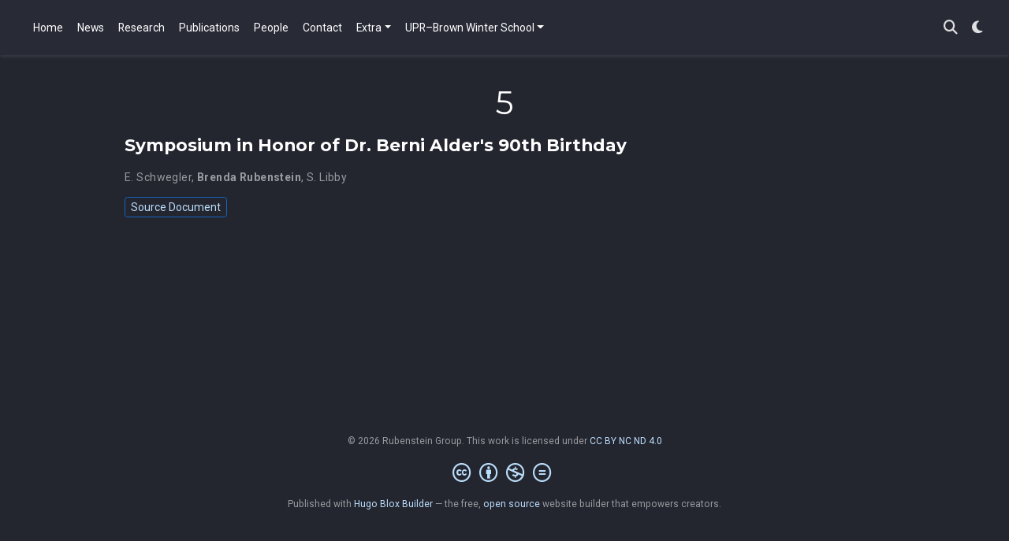

--- FILE ---
content_type: text/html; charset=UTF-8
request_url: https://rubenstein.group/publication-type/5/
body_size: 3178
content:
<!doctype html><html lang=en-us><head><meta charset=utf-8><meta name=viewport content="width=device-width,initial-scale=1"><meta http-equiv=X-UA-Compatible content="IE=edge"><meta name=generator content="Hugo Blox Builder 5.9.7"><link rel=preconnect href=https://fonts.gstatic.com crossorigin><link rel=preload as=style href="https://fonts.googleapis.com/css2?family=Montserrat:wght@400;700&family=Roboto+Mono&family=Roboto:wght@400;700&display=swap"><link rel=stylesheet href="https://fonts.googleapis.com/css2?family=Montserrat:wght@400;700&family=Roboto+Mono&family=Roboto:wght@400;700&display=swap" media=print onload='this.media="all"'><link rel=stylesheet href=/css/vendor-bundle.min.26c458e6907dc03073573976b7f4044e.css media=print onload='this.media="all"'><link rel=stylesheet href=https://cdn.jsdelivr.net/gh/jpswalsh/academicons@1.9.4/css/academicons.min.css integrity="sha512-IW0nhlW5MgNydsXJO40En2EoCkTTjZhI3yuODrZIc8cQ4h1XcF53PsqDHa09NqnkXuIe0Oiyyj171BqZFwISBw==" crossorigin=anonymous media=print onload='this.media="all"'><link rel=stylesheet href=https://cdn.jsdelivr.net/npm/leaflet@1.7.1/dist/leaflet.min.css integrity crossorigin=anonymous media=print onload='this.media="all"'><link rel=stylesheet href=/css/wowchemy.2760dd4badab300d92fa0314c5beb250.css><link rel=stylesheet href=/css/libs/chroma/github-light.min.css title=hl-light media=print onload='this.media="all"'><link rel=stylesheet href=/css/libs/chroma/dracula.min.css title=hl-dark media=print onload='this.media="all"' disabled><meta name=description content="Rubenstein Group: Computational Chemistry at Brown University. We specialize in Quantum Chemistry, Biophysics, and Alternative Computing"><link rel=alternate hreflang=en-us href=https://rubenstein.group/publication-type/5/><link rel=canonical href=https://rubenstein.group/publication-type/5/><link rel=manifest href=/manifest.webmanifest><link rel=icon type=image/png href=/media/icon_hu5d34e4f8a2ede048de5b883937822a79_5243_32x32_fill_lanczos_center_3.png><link rel=apple-touch-icon type=image/png href=/media/icon_hu5d34e4f8a2ede048de5b883937822a79_5243_180x180_fill_lanczos_center_3.png><meta name=theme-color content="#1565c0"><meta property="twitter:card" content="summary"><meta property="twitter:image" content="https://rubenstein.group/media/icon_hu5d34e4f8a2ede048de5b883937822a79_5243_512x512_fill_lanczos_center_3.png"><meta property="og:type" content="website"><meta property="og:site_name" content="The Rubenstein Group"><meta property="og:url" content="https://rubenstein.group/publication-type/5/"><meta property="og:title" content="5 | The Rubenstein Group"><meta property="og:description" content="Rubenstein Group: Computational Chemistry at Brown University. We specialize in Quantum Chemistry, Biophysics, and Alternative Computing"><meta property="og:image" content="https://rubenstein.group/media/icon_hu5d34e4f8a2ede048de5b883937822a79_5243_512x512_fill_lanczos_center_3.png"><meta property="og:locale" content="en-us"><meta property="og:updated_time" content="2017-01-01T00:00:00+00:00"><link rel=alternate href=/publication-type/5/index.xml type=application/rss+xml title="The Rubenstein Group"><title>5 | The Rubenstein Group</title><!doctype html><html lang=en><head><meta charset=UTF-8><title></title>
<script>function initColors(){localStorage.getItem("wcTheme")===null&&localStorage.setItem("wcTheme","1")}initColors()</script></head><body></body></html></head><body id=top data-spy=scroll data-offset=70 data-target=#TableOfContents class=page-wrapper><script src=/js/wowchemy-init.min.9e4214442a7711d35691acd58f6f6361.js></script><aside class=search-modal id=search><div class=container><section class=search-header><div class="row no-gutters justify-content-between mb-3"><div class=col-6><h1>Search</h1></div><div class="col-6 col-search-close"><a class=js-search href=# aria-label=Close><i class="fas fa-times-circle text-muted" aria-hidden=true></i></a></div></div><div id=search-box><input name=q id=search-query placeholder=Search... autocapitalize=off autocomplete=off autocorrect=off spellcheck=false type=search class=form-control aria-label=Search...></div></section><section class=section-search-results><div id=search-hits></div></section></div></aside><div class="page-header header--fixed"><header><nav class="navbar navbar-expand-lg navbar-light compensate-for-scrollbar" id=navbar-main><div class=container-xl><button type=button class=navbar-toggler data-toggle=collapse data-target=#navbar-content aria-controls=navbar-content aria-expanded=false aria-label="Toggle navigation">
<span><i class="fas fa-bars"></i></span></button><div class="navbar-collapse main-menu-item collapse justify-content-start" id=navbar-content><ul class="navbar-nav d-md-inline-flex"><li class=nav-item><a class=nav-link href=/><span>Home</span></a></li><li class=nav-item><a class=nav-link href=/post><span>News</span></a></li><li class=nav-item><a class=nav-link href=/projects><span>Research</span></a></li><li class=nav-item><a class=nav-link href=/publications><span>Publications</span></a></li><li class=nav-item><a class=nav-link href=/people><span>People</span></a></li><li class=nav-item><a class=nav-link href=/contact><span>Contact</span></a></li><li class="nav-item dropdown"><a href=# class="nav-link dropdown-toggle" data-toggle=dropdown aria-haspopup=true><span>Extra</span><span class=caret></span></a><div class=dropdown-menu><a class=dropdown-item href=/extra/education><span>Education + Teaching</span></a>
<a class=dropdown-item href=/extra/outreach><span>Outreach</span></a>
<a class=dropdown-item href=/extra/entrepreneurship><span>Entrepreneurship</span></a>
<a class=dropdown-item href=/extra/links><span>Interesting Links</span></a>
<a class=dropdown-item href=/extra/acknowledgements><span>Acknowledgements</span></a></div></li><li class="nav-item dropdown"><a href=# class="nav-link dropdown-toggle" data-toggle=dropdown aria-haspopup=true><span>UPR–Brown Winter School</span><span class=caret></span></a><div class=dropdown-menu><a class=dropdown-item href=/upr_winter_school/about><span>About</span></a>
<a class=dropdown-item href=/upr_winter_school/schedule><span>Schedule</span></a>
<a class=dropdown-item href=/upr_winter_school/student_resources><span>Resources</span></a>
<a class=dropdown-item href=/upr_winter_school/past_editions><span>Past Editions</span></a></div></li></ul></div><ul class="nav-icons navbar-nav flex-row ml-auto d-flex pl-md-2"><li class=nav-item><a class="nav-link js-search" href=# aria-label=Search><i class="fas fa-search" aria-hidden=true></i></a></li><li class="nav-item dropdown theme-dropdown"><a href=# class=nav-link data-toggle=dropdown aria-haspopup=true aria-label="Display preferences"><i class="fas fa-moon" aria-hidden=true></i></a><div class=dropdown-menu><a href=# class="dropdown-item js-set-theme-light"><span>Light</span>
</a><a href=# class="dropdown-item js-set-theme-dark"><span>Dark</span>
</a><a href=# class="dropdown-item js-set-theme-auto"><span>Automatic</span></a></div></li></ul></div></nav></header></div><div class=page-body><div class="universal-wrapper pt-3"><h1>5</h1></div><div class=universal-wrapper><div class="media stream-item view-compact"><div class=media-body><div class="section-subheading article-title mb-0 mt-0"><a href=/publication/2017_symposium_in_honor_of_dr_berni_alder_90th_birthday/>Symposium in Honor of Dr. Berni Alder's 90th Birthday</a></div><div class="stream-meta article-metadata"><div><span><a href=/author/e.-schwegler/>E. Schwegler</a></span>, <span class=author-highlighted><a href=/author/brenda-rubenstein/>Brenda Rubenstein</a></span>, <span><a href=/author/s.-libby/>S. Libby</a></span></div></div><div class=btn-links><a class="btn btn-outline-primary btn-page-header btn-sm" href=http://www.worldscientific.com/worldscibooks/10.1142/10432 target=_blank rel=noopener>Source Document</a></div></div><div class=ml-3></div></div></div></div><div class=page-footer><div class=container><footer class=site-footer><p class="powered-by copyright-license-text">© 2026 Rubenstein Group. This work is licensed under <a href=https://creativecommons.org/licenses/by-nc-nd/4.0 rel="noopener noreferrer" target=_blank>CC BY NC ND 4.0</a></p><p class="powered-by footer-license-icons"><a href=https://creativecommons.org/licenses/by-nc-nd/4.0 rel="noopener noreferrer" target=_blank aria-label="Creative Commons"><i class="fab fa-creative-commons fa-2x" aria-hidden=true></i>
<i class="fab fa-creative-commons-by fa-2x" aria-hidden=true></i>
<i class="fab fa-creative-commons-nc fa-2x" aria-hidden=true></i>
<i class="fab fa-creative-commons-nd fa-2x" aria-hidden=true></i></a></p><p class=powered-by>Published with <a href="https://hugoblox.com/?utm_campaign=poweredby" target=_blank rel=noopener>Hugo Blox Builder</a> — the free, <a href=https://github.com/HugoBlox/hugo-blox-builder target=_blank rel=noopener>open source</a> website builder that empowers creators.</p></footer></div></div><script src=/js/vendor-bundle.min.391d344a129df56f7ad674c2c2ed04e8.js></script><script src=https://cdn.jsdelivr.net/npm/leaflet@1.7.1/dist/leaflet.min.js integrity crossorigin=anonymous></script><script id=search-hit-fuse-template type=text/x-template>
    <div class="search-hit" id="summary-{{key}}">
      <div class="search-hit-content">
        <div class="search-hit-name">
          <a href="{{relpermalink}}">{{title}}</a>
          <div class="article-metadata search-hit-type">{{type}}</div>
          <p class="search-hit-description">{{snippet}}</p>
        </div>
      </div>
    </div>
  </script><script src=https://cdn.jsdelivr.net/gh/krisk/Fuse@v3.2.1/dist/fuse.min.js integrity="sha512-o38bmzBGX+hD3JHWUFCDA09btWaqrNmoJ3RXLlrysA7PP01Kgs4UlE4MhelE1v5dJR3+cxlR4qQlotsW7jKsnw==" crossorigin=anonymous></script><script src=https://cdn.jsdelivr.net/gh/julmot/mark.js@8.11.1/dist/jquery.mark.min.js integrity="sha512-mhbv5DqBMgrWL+32MmsDOt/OAvqr/cHimk6B8y/bx/xS88MVkYGPiVv2ixKVrkywF2qHplNRUvFsAHUdxZ3Krg==" crossorigin=anonymous></script><script id=page-data type=application/json>{"use_headroom":true}</script><script src=/js/wowchemy-headroom.db4755770454eb63685f8de785c0a172.js type=module></script><script src=/en/js/wowchemy.min.7f5ebaff62ae468cff8bb3dd1337bb9b.js></script><script src=/js/wowchemy-map.a26e9d2f7238ba5b868384f1c5bc6477.js type=module></script><div id=modal class="modal fade" role=dialog><div class=modal-dialog><div class=modal-content><div class=modal-header><h5 class=modal-title>Cite</h5><button type=button class=close data-dismiss=modal aria-label=Close>
<span aria-hidden=true>&#215;</span></button></div><div class=modal-body><pre><code></code></pre></div><div class=modal-footer><a class="btn btn-outline-primary my-1 js-copy-cite" href=# target=_blank><i class="fas fa-copy"></i> Copy
</a><a class="btn btn-outline-primary my-1 js-download-cite" href=# target=_blank><i class="fas fa-download"></i> Download</a><div id=modal-error></div></div></div></div></div><script src=/js/wowchemy-publication.9c0e895144aef5a693008b5c5d450147.js type=module></script></body></html>